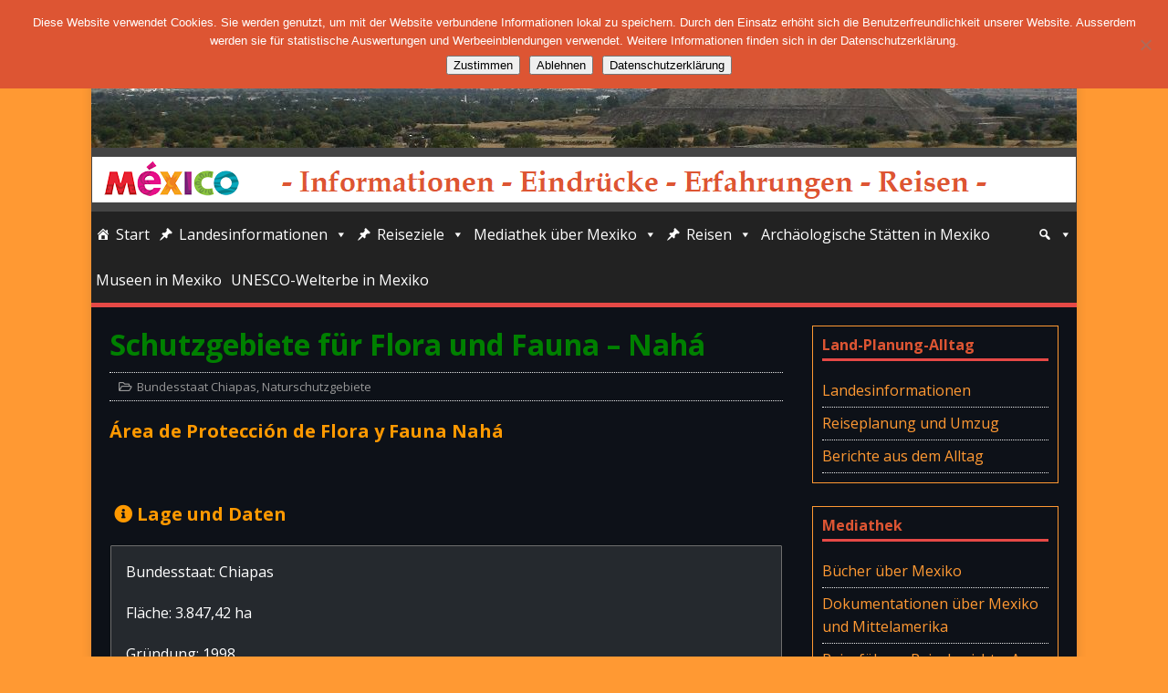

--- FILE ---
content_type: text/html; charset=UTF-8
request_url: http://mexico-info.netmare.de/schutzgebiete-fuer-flora-und-fauna-naha/
body_size: 20784
content:


<!DOCTYPE html>
<html class="no-js" lang="de">
<head>
<meta charset="UTF-8">
<meta name="viewport" content="width=device-width, initial-scale=1.0">
<link rel="profile" href="http://gmpg.org/xfn/11" />
<title>Schutzgebiete für Flora und Fauna &#8211; Nahá &#8211; Mexico-Info</title>
<meta name='robots' content='max-image-preview:large' />
<link rel='dns-prefetch' href='//stats.wp.com' />
<link rel='dns-prefetch' href='//fonts.googleapis.com' />
<link rel='dns-prefetch' href='//use.fontawesome.com' />
<link rel='dns-prefetch' href='//v0.wordpress.com' />
<link rel='preconnect' href='//i0.wp.com' />
<link rel="alternate" type="application/rss+xml" title="Mexico-Info &raquo; Feed" href="http://mexico-info.netmare.de/feed/" />
<link rel="alternate" type="application/rss+xml" title="Mexico-Info &raquo; Kommentar-Feed" href="http://mexico-info.netmare.de/comments/feed/" />
<link rel="alternate" title="oEmbed (JSON)" type="application/json+oembed" href="http://mexico-info.netmare.de/wp-json/oembed/1.0/embed?url=http%3A%2F%2Fmexico-info.netmare.de%2Fschutzgebiete-fuer-flora-und-fauna-naha%2F" />
<link rel="alternate" title="oEmbed (XML)" type="text/xml+oembed" href="http://mexico-info.netmare.de/wp-json/oembed/1.0/embed?url=http%3A%2F%2Fmexico-info.netmare.de%2Fschutzgebiete-fuer-flora-und-fauna-naha%2F&#038;format=xml" />
<!-- mexico-info.netmare.de is managing ads with Advanced Ads 2.0.17 – https://wpadvancedads.com/ --><script id="mexic-ready">
			window.advanced_ads_ready=function(e,a){a=a||"complete";var d=function(e){return"interactive"===a?"loading"!==e:"complete"===e};d(document.readyState)?e():document.addEventListener("readystatechange",(function(a){d(a.target.readyState)&&e()}),{once:"interactive"===a})},window.advanced_ads_ready_queue=window.advanced_ads_ready_queue||[];		</script>
		<style id='wp-img-auto-sizes-contain-inline-css' type='text/css'>
img:is([sizes=auto i],[sizes^="auto," i]){contain-intrinsic-size:3000px 1500px}
/*# sourceURL=wp-img-auto-sizes-contain-inline-css */
</style>
<link rel='stylesheet' id='jetpack_related-posts-css' href='http://mexico-info.netmare.de/wp-content/plugins/jetpack/modules/related-posts/related-posts.css?ver=20240116' type='text/css' media='all' />
<link rel='stylesheet' id='pt-cv-public-style-css' href='http://mexico-info.netmare.de/wp-content/plugins/content-views-query-and-display-post-page/public/assets/css/cv.css?ver=4.3' type='text/css' media='all' />
<style id='wp-emoji-styles-inline-css' type='text/css'>

	img.wp-smiley, img.emoji {
		display: inline !important;
		border: none !important;
		box-shadow: none !important;
		height: 1em !important;
		width: 1em !important;
		margin: 0 0.07em !important;
		vertical-align: -0.1em !important;
		background: none !important;
		padding: 0 !important;
	}
/*# sourceURL=wp-emoji-styles-inline-css */
</style>
<style id='wp-block-library-inline-css' type='text/css'>
:root{--wp-block-synced-color:#7a00df;--wp-block-synced-color--rgb:122,0,223;--wp-bound-block-color:var(--wp-block-synced-color);--wp-editor-canvas-background:#ddd;--wp-admin-theme-color:#007cba;--wp-admin-theme-color--rgb:0,124,186;--wp-admin-theme-color-darker-10:#006ba1;--wp-admin-theme-color-darker-10--rgb:0,107,160.5;--wp-admin-theme-color-darker-20:#005a87;--wp-admin-theme-color-darker-20--rgb:0,90,135;--wp-admin-border-width-focus:2px}@media (min-resolution:192dpi){:root{--wp-admin-border-width-focus:1.5px}}.wp-element-button{cursor:pointer}:root .has-very-light-gray-background-color{background-color:#eee}:root .has-very-dark-gray-background-color{background-color:#313131}:root .has-very-light-gray-color{color:#eee}:root .has-very-dark-gray-color{color:#313131}:root .has-vivid-green-cyan-to-vivid-cyan-blue-gradient-background{background:linear-gradient(135deg,#00d084,#0693e3)}:root .has-purple-crush-gradient-background{background:linear-gradient(135deg,#34e2e4,#4721fb 50%,#ab1dfe)}:root .has-hazy-dawn-gradient-background{background:linear-gradient(135deg,#faaca8,#dad0ec)}:root .has-subdued-olive-gradient-background{background:linear-gradient(135deg,#fafae1,#67a671)}:root .has-atomic-cream-gradient-background{background:linear-gradient(135deg,#fdd79a,#004a59)}:root .has-nightshade-gradient-background{background:linear-gradient(135deg,#330968,#31cdcf)}:root .has-midnight-gradient-background{background:linear-gradient(135deg,#020381,#2874fc)}:root{--wp--preset--font-size--normal:16px;--wp--preset--font-size--huge:42px}.has-regular-font-size{font-size:1em}.has-larger-font-size{font-size:2.625em}.has-normal-font-size{font-size:var(--wp--preset--font-size--normal)}.has-huge-font-size{font-size:var(--wp--preset--font-size--huge)}.has-text-align-center{text-align:center}.has-text-align-left{text-align:left}.has-text-align-right{text-align:right}.has-fit-text{white-space:nowrap!important}#end-resizable-editor-section{display:none}.aligncenter{clear:both}.items-justified-left{justify-content:flex-start}.items-justified-center{justify-content:center}.items-justified-right{justify-content:flex-end}.items-justified-space-between{justify-content:space-between}.screen-reader-text{border:0;clip-path:inset(50%);height:1px;margin:-1px;overflow:hidden;padding:0;position:absolute;width:1px;word-wrap:normal!important}.screen-reader-text:focus{background-color:#ddd;clip-path:none;color:#444;display:block;font-size:1em;height:auto;left:5px;line-height:normal;padding:15px 23px 14px;text-decoration:none;top:5px;width:auto;z-index:100000}html :where(.has-border-color){border-style:solid}html :where([style*=border-top-color]){border-top-style:solid}html :where([style*=border-right-color]){border-right-style:solid}html :where([style*=border-bottom-color]){border-bottom-style:solid}html :where([style*=border-left-color]){border-left-style:solid}html :where([style*=border-width]){border-style:solid}html :where([style*=border-top-width]){border-top-style:solid}html :where([style*=border-right-width]){border-right-style:solid}html :where([style*=border-bottom-width]){border-bottom-style:solid}html :where([style*=border-left-width]){border-left-style:solid}html :where(img[class*=wp-image-]){height:auto;max-width:100%}:where(figure){margin:0 0 1em}html :where(.is-position-sticky){--wp-admin--admin-bar--position-offset:var(--wp-admin--admin-bar--height,0px)}@media screen and (max-width:600px){html :where(.is-position-sticky){--wp-admin--admin-bar--position-offset:0px}}

/*# sourceURL=wp-block-library-inline-css */
</style>
<style id='classic-theme-styles-inline-css' type='text/css'>
/*! This file is auto-generated */
.wp-block-button__link{color:#fff;background-color:#32373c;border-radius:9999px;box-shadow:none;text-decoration:none;padding:calc(.667em + 2px) calc(1.333em + 2px);font-size:1.125em}.wp-block-file__button{background:#32373c;color:#fff;text-decoration:none}
/*# sourceURL=/wp-includes/css/classic-themes.min.css */
</style>
<style id='global-styles-inline-css' type='text/css'>
:root{--wp--preset--aspect-ratio--square: 1;--wp--preset--aspect-ratio--4-3: 4/3;--wp--preset--aspect-ratio--3-4: 3/4;--wp--preset--aspect-ratio--3-2: 3/2;--wp--preset--aspect-ratio--2-3: 2/3;--wp--preset--aspect-ratio--16-9: 16/9;--wp--preset--aspect-ratio--9-16: 9/16;--wp--preset--color--black: #000000;--wp--preset--color--cyan-bluish-gray: #abb8c3;--wp--preset--color--white: #ffffff;--wp--preset--color--pale-pink: #f78da7;--wp--preset--color--vivid-red: #cf2e2e;--wp--preset--color--luminous-vivid-orange: #ff6900;--wp--preset--color--luminous-vivid-amber: #fcb900;--wp--preset--color--light-green-cyan: #7bdcb5;--wp--preset--color--vivid-green-cyan: #00d084;--wp--preset--color--pale-cyan-blue: #8ed1fc;--wp--preset--color--vivid-cyan-blue: #0693e3;--wp--preset--color--vivid-purple: #9b51e0;--wp--preset--gradient--vivid-cyan-blue-to-vivid-purple: linear-gradient(135deg,rgb(6,147,227) 0%,rgb(155,81,224) 100%);--wp--preset--gradient--light-green-cyan-to-vivid-green-cyan: linear-gradient(135deg,rgb(122,220,180) 0%,rgb(0,208,130) 100%);--wp--preset--gradient--luminous-vivid-amber-to-luminous-vivid-orange: linear-gradient(135deg,rgb(252,185,0) 0%,rgb(255,105,0) 100%);--wp--preset--gradient--luminous-vivid-orange-to-vivid-red: linear-gradient(135deg,rgb(255,105,0) 0%,rgb(207,46,46) 100%);--wp--preset--gradient--very-light-gray-to-cyan-bluish-gray: linear-gradient(135deg,rgb(238,238,238) 0%,rgb(169,184,195) 100%);--wp--preset--gradient--cool-to-warm-spectrum: linear-gradient(135deg,rgb(74,234,220) 0%,rgb(151,120,209) 20%,rgb(207,42,186) 40%,rgb(238,44,130) 60%,rgb(251,105,98) 80%,rgb(254,248,76) 100%);--wp--preset--gradient--blush-light-purple: linear-gradient(135deg,rgb(255,206,236) 0%,rgb(152,150,240) 100%);--wp--preset--gradient--blush-bordeaux: linear-gradient(135deg,rgb(254,205,165) 0%,rgb(254,45,45) 50%,rgb(107,0,62) 100%);--wp--preset--gradient--luminous-dusk: linear-gradient(135deg,rgb(255,203,112) 0%,rgb(199,81,192) 50%,rgb(65,88,208) 100%);--wp--preset--gradient--pale-ocean: linear-gradient(135deg,rgb(255,245,203) 0%,rgb(182,227,212) 50%,rgb(51,167,181) 100%);--wp--preset--gradient--electric-grass: linear-gradient(135deg,rgb(202,248,128) 0%,rgb(113,206,126) 100%);--wp--preset--gradient--midnight: linear-gradient(135deg,rgb(2,3,129) 0%,rgb(40,116,252) 100%);--wp--preset--font-size--small: 13px;--wp--preset--font-size--medium: 20px;--wp--preset--font-size--large: 36px;--wp--preset--font-size--x-large: 42px;--wp--preset--spacing--20: 0.44rem;--wp--preset--spacing--30: 0.67rem;--wp--preset--spacing--40: 1rem;--wp--preset--spacing--50: 1.5rem;--wp--preset--spacing--60: 2.25rem;--wp--preset--spacing--70: 3.38rem;--wp--preset--spacing--80: 5.06rem;--wp--preset--shadow--natural: 6px 6px 9px rgba(0, 0, 0, 0.2);--wp--preset--shadow--deep: 12px 12px 50px rgba(0, 0, 0, 0.4);--wp--preset--shadow--sharp: 6px 6px 0px rgba(0, 0, 0, 0.2);--wp--preset--shadow--outlined: 6px 6px 0px -3px rgb(255, 255, 255), 6px 6px rgb(0, 0, 0);--wp--preset--shadow--crisp: 6px 6px 0px rgb(0, 0, 0);}:where(.is-layout-flex){gap: 0.5em;}:where(.is-layout-grid){gap: 0.5em;}body .is-layout-flex{display: flex;}.is-layout-flex{flex-wrap: wrap;align-items: center;}.is-layout-flex > :is(*, div){margin: 0;}body .is-layout-grid{display: grid;}.is-layout-grid > :is(*, div){margin: 0;}:where(.wp-block-columns.is-layout-flex){gap: 2em;}:where(.wp-block-columns.is-layout-grid){gap: 2em;}:where(.wp-block-post-template.is-layout-flex){gap: 1.25em;}:where(.wp-block-post-template.is-layout-grid){gap: 1.25em;}.has-black-color{color: var(--wp--preset--color--black) !important;}.has-cyan-bluish-gray-color{color: var(--wp--preset--color--cyan-bluish-gray) !important;}.has-white-color{color: var(--wp--preset--color--white) !important;}.has-pale-pink-color{color: var(--wp--preset--color--pale-pink) !important;}.has-vivid-red-color{color: var(--wp--preset--color--vivid-red) !important;}.has-luminous-vivid-orange-color{color: var(--wp--preset--color--luminous-vivid-orange) !important;}.has-luminous-vivid-amber-color{color: var(--wp--preset--color--luminous-vivid-amber) !important;}.has-light-green-cyan-color{color: var(--wp--preset--color--light-green-cyan) !important;}.has-vivid-green-cyan-color{color: var(--wp--preset--color--vivid-green-cyan) !important;}.has-pale-cyan-blue-color{color: var(--wp--preset--color--pale-cyan-blue) !important;}.has-vivid-cyan-blue-color{color: var(--wp--preset--color--vivid-cyan-blue) !important;}.has-vivid-purple-color{color: var(--wp--preset--color--vivid-purple) !important;}.has-black-background-color{background-color: var(--wp--preset--color--black) !important;}.has-cyan-bluish-gray-background-color{background-color: var(--wp--preset--color--cyan-bluish-gray) !important;}.has-white-background-color{background-color: var(--wp--preset--color--white) !important;}.has-pale-pink-background-color{background-color: var(--wp--preset--color--pale-pink) !important;}.has-vivid-red-background-color{background-color: var(--wp--preset--color--vivid-red) !important;}.has-luminous-vivid-orange-background-color{background-color: var(--wp--preset--color--luminous-vivid-orange) !important;}.has-luminous-vivid-amber-background-color{background-color: var(--wp--preset--color--luminous-vivid-amber) !important;}.has-light-green-cyan-background-color{background-color: var(--wp--preset--color--light-green-cyan) !important;}.has-vivid-green-cyan-background-color{background-color: var(--wp--preset--color--vivid-green-cyan) !important;}.has-pale-cyan-blue-background-color{background-color: var(--wp--preset--color--pale-cyan-blue) !important;}.has-vivid-cyan-blue-background-color{background-color: var(--wp--preset--color--vivid-cyan-blue) !important;}.has-vivid-purple-background-color{background-color: var(--wp--preset--color--vivid-purple) !important;}.has-black-border-color{border-color: var(--wp--preset--color--black) !important;}.has-cyan-bluish-gray-border-color{border-color: var(--wp--preset--color--cyan-bluish-gray) !important;}.has-white-border-color{border-color: var(--wp--preset--color--white) !important;}.has-pale-pink-border-color{border-color: var(--wp--preset--color--pale-pink) !important;}.has-vivid-red-border-color{border-color: var(--wp--preset--color--vivid-red) !important;}.has-luminous-vivid-orange-border-color{border-color: var(--wp--preset--color--luminous-vivid-orange) !important;}.has-luminous-vivid-amber-border-color{border-color: var(--wp--preset--color--luminous-vivid-amber) !important;}.has-light-green-cyan-border-color{border-color: var(--wp--preset--color--light-green-cyan) !important;}.has-vivid-green-cyan-border-color{border-color: var(--wp--preset--color--vivid-green-cyan) !important;}.has-pale-cyan-blue-border-color{border-color: var(--wp--preset--color--pale-cyan-blue) !important;}.has-vivid-cyan-blue-border-color{border-color: var(--wp--preset--color--vivid-cyan-blue) !important;}.has-vivid-purple-border-color{border-color: var(--wp--preset--color--vivid-purple) !important;}.has-vivid-cyan-blue-to-vivid-purple-gradient-background{background: var(--wp--preset--gradient--vivid-cyan-blue-to-vivid-purple) !important;}.has-light-green-cyan-to-vivid-green-cyan-gradient-background{background: var(--wp--preset--gradient--light-green-cyan-to-vivid-green-cyan) !important;}.has-luminous-vivid-amber-to-luminous-vivid-orange-gradient-background{background: var(--wp--preset--gradient--luminous-vivid-amber-to-luminous-vivid-orange) !important;}.has-luminous-vivid-orange-to-vivid-red-gradient-background{background: var(--wp--preset--gradient--luminous-vivid-orange-to-vivid-red) !important;}.has-very-light-gray-to-cyan-bluish-gray-gradient-background{background: var(--wp--preset--gradient--very-light-gray-to-cyan-bluish-gray) !important;}.has-cool-to-warm-spectrum-gradient-background{background: var(--wp--preset--gradient--cool-to-warm-spectrum) !important;}.has-blush-light-purple-gradient-background{background: var(--wp--preset--gradient--blush-light-purple) !important;}.has-blush-bordeaux-gradient-background{background: var(--wp--preset--gradient--blush-bordeaux) !important;}.has-luminous-dusk-gradient-background{background: var(--wp--preset--gradient--luminous-dusk) !important;}.has-pale-ocean-gradient-background{background: var(--wp--preset--gradient--pale-ocean) !important;}.has-electric-grass-gradient-background{background: var(--wp--preset--gradient--electric-grass) !important;}.has-midnight-gradient-background{background: var(--wp--preset--gradient--midnight) !important;}.has-small-font-size{font-size: var(--wp--preset--font-size--small) !important;}.has-medium-font-size{font-size: var(--wp--preset--font-size--medium) !important;}.has-large-font-size{font-size: var(--wp--preset--font-size--large) !important;}.has-x-large-font-size{font-size: var(--wp--preset--font-size--x-large) !important;}
/*# sourceURL=global-styles-inline-css */
</style>

<link rel='stylesheet' id='cpsh-shortcodes-css' href='http://mexico-info.netmare.de/wp-content/plugins/column-shortcodes//assets/css/shortcodes.css?ver=1.0.1' type='text/css' media='all' />
<link rel='stylesheet' id='cookie-notice-front-css' href='http://mexico-info.netmare.de/wp-content/plugins/cookie-notice/css/front.min.css?ver=2.5.13' type='text/css' media='all' />
<link rel='stylesheet' id='foobox-free-min-css' href='http://mexico-info.netmare.de/wp-content/plugins/foobox-image-lightbox/free/css/foobox.free.min.css?ver=2.7.41' type='text/css' media='all' />
<link rel='stylesheet' id='scrollup-css-css' href='http://mexico-info.netmare.de/wp-content/plugins/smooth-scroll-up/css/scrollup.css?ver=6.9.1' type='text/css' media='all' />
<style id='scrollup-css-inline-css' type='text/css'>
a.scrollup-image {background-image: url("http://mexico-info.netmare.de/wp-content/plugins/smooth-scroll-up/img/scrollup.png") !important; }
/*# sourceURL=scrollup-css-inline-css */
</style>
<link rel='stylesheet' id='megamenu-css' href='http://mexico-info.netmare.de/wp-content/uploads/maxmegamenu/style.css?ver=93c26c' type='text/css' media='all' />
<link rel='stylesheet' id='dashicons-css' href='http://mexico-info.netmare.de/wp-includes/css/dashicons.min.css?ver=6.9.1' type='text/css' media='all' />
<link rel='stylesheet' id='mh-google-fonts-css' href='https://fonts.googleapis.com/css?family=Open+Sans:400,400italic,700,600' type='text/css' media='all' />
<link rel='stylesheet' id='mh-magazine-lite-css' href='http://mexico-info.netmare.de/wp-content/themes/mh-magazine-lite/style.css?ver=2.10.0' type='text/css' media='all' />
<link rel='stylesheet' id='mh-font-awesome-css' href='http://mexico-info.netmare.de/wp-content/themes/mh-magazine-lite/includes/font-awesome.min.css' type='text/css' media='all' />
<link rel='stylesheet' id='dflip-style-css' href='http://mexico-info.netmare.de/wp-content/plugins/3d-flipbook-dflip-lite/assets/css/dflip.min.css?ver=2.4.20' type='text/css' media='all' />
<link rel='stylesheet' id='tablepress-default-css' href='http://mexico-info.netmare.de/wp-content/tablepress-combined.min.css?ver=172' type='text/css' media='all' />
<link rel='stylesheet' id='bfa-font-awesome-css' href='https://use.fontawesome.com/releases/v5.15.4/css/all.css?ver=2.0.3' type='text/css' media='all' />
<link rel='stylesheet' id='bfa-font-awesome-v4-shim-css' href='https://use.fontawesome.com/releases/v5.15.4/css/v4-shims.css?ver=2.0.3' type='text/css' media='all' />
<style id='bfa-font-awesome-v4-shim-inline-css' type='text/css'>

			@font-face {
				font-family: 'FontAwesome';
				src: url('https://use.fontawesome.com/releases/v5.15.4/webfonts/fa-brands-400.eot'),
				url('https://use.fontawesome.com/releases/v5.15.4/webfonts/fa-brands-400.eot?#iefix') format('embedded-opentype'),
				url('https://use.fontawesome.com/releases/v5.15.4/webfonts/fa-brands-400.woff2') format('woff2'),
				url('https://use.fontawesome.com/releases/v5.15.4/webfonts/fa-brands-400.woff') format('woff'),
				url('https://use.fontawesome.com/releases/v5.15.4/webfonts/fa-brands-400.ttf') format('truetype'),
				url('https://use.fontawesome.com/releases/v5.15.4/webfonts/fa-brands-400.svg#fontawesome') format('svg');
			}

			@font-face {
				font-family: 'FontAwesome';
				src: url('https://use.fontawesome.com/releases/v5.15.4/webfonts/fa-solid-900.eot'),
				url('https://use.fontawesome.com/releases/v5.15.4/webfonts/fa-solid-900.eot?#iefix') format('embedded-opentype'),
				url('https://use.fontawesome.com/releases/v5.15.4/webfonts/fa-solid-900.woff2') format('woff2'),
				url('https://use.fontawesome.com/releases/v5.15.4/webfonts/fa-solid-900.woff') format('woff'),
				url('https://use.fontawesome.com/releases/v5.15.4/webfonts/fa-solid-900.ttf') format('truetype'),
				url('https://use.fontawesome.com/releases/v5.15.4/webfonts/fa-solid-900.svg#fontawesome') format('svg');
			}

			@font-face {
				font-family: 'FontAwesome';
				src: url('https://use.fontawesome.com/releases/v5.15.4/webfonts/fa-regular-400.eot'),
				url('https://use.fontawesome.com/releases/v5.15.4/webfonts/fa-regular-400.eot?#iefix') format('embedded-opentype'),
				url('https://use.fontawesome.com/releases/v5.15.4/webfonts/fa-regular-400.woff2') format('woff2'),
				url('https://use.fontawesome.com/releases/v5.15.4/webfonts/fa-regular-400.woff') format('woff'),
				url('https://use.fontawesome.com/releases/v5.15.4/webfonts/fa-regular-400.ttf') format('truetype'),
				url('https://use.fontawesome.com/releases/v5.15.4/webfonts/fa-regular-400.svg#fontawesome') format('svg');
				unicode-range: U+F004-F005,U+F007,U+F017,U+F022,U+F024,U+F02E,U+F03E,U+F044,U+F057-F059,U+F06E,U+F070,U+F075,U+F07B-F07C,U+F080,U+F086,U+F089,U+F094,U+F09D,U+F0A0,U+F0A4-F0A7,U+F0C5,U+F0C7-F0C8,U+F0E0,U+F0EB,U+F0F3,U+F0F8,U+F0FE,U+F111,U+F118-F11A,U+F11C,U+F133,U+F144,U+F146,U+F14A,U+F14D-F14E,U+F150-F152,U+F15B-F15C,U+F164-F165,U+F185-F186,U+F191-F192,U+F1AD,U+F1C1-F1C9,U+F1CD,U+F1D8,U+F1E3,U+F1EA,U+F1F6,U+F1F9,U+F20A,U+F247-F249,U+F24D,U+F254-F25B,U+F25D,U+F267,U+F271-F274,U+F279,U+F28B,U+F28D,U+F2B5-F2B6,U+F2B9,U+F2BB,U+F2BD,U+F2C1-F2C2,U+F2D0,U+F2D2,U+F2DC,U+F2ED,U+F328,U+F358-F35B,U+F3A5,U+F3D1,U+F410,U+F4AD;
			}
		
/*# sourceURL=bfa-font-awesome-v4-shim-inline-css */
</style>
<script type="text/javascript" id="jetpack_related-posts-js-extra">
/* <![CDATA[ */
var related_posts_js_options = {"post_heading":"h4"};
//# sourceURL=jetpack_related-posts-js-extra
/* ]]> */
</script>
<script type="text/javascript" src="http://mexico-info.netmare.de/wp-content/plugins/jetpack/_inc/build/related-posts/related-posts.min.js?ver=20240116" id="jetpack_related-posts-js"></script>
<script type="text/javascript" src="http://mexico-info.netmare.de/wp-includes/js/jquery/jquery.min.js?ver=3.7.1" id="jquery-core-js"></script>
<script type="text/javascript" src="http://mexico-info.netmare.de/wp-includes/js/jquery/jquery-migrate.min.js?ver=3.4.1" id="jquery-migrate-js"></script>
<script type="text/javascript" id="cookie-notice-front-js-before">
/* <![CDATA[ */
var cnArgs = {"ajaxUrl":"http:\/\/mexico-info.netmare.de\/wp-admin\/admin-ajax.php","nonce":"44af3c63e8","hideEffect":"fade","position":"top","onScroll":false,"onScrollOffset":100,"onClick":false,"cookieName":"cookie_notice_accepted","cookieTime":2592000,"cookieTimeRejected":2592000,"globalCookie":false,"redirection":true,"cache":false,"revokeCookies":false,"revokeCookiesOpt":"automatic"};

//# sourceURL=cookie-notice-front-js-before
/* ]]> */
</script>
<script type="text/javascript" src="http://mexico-info.netmare.de/wp-content/plugins/cookie-notice/js/front.min.js?ver=2.5.13" id="cookie-notice-front-js"></script>
<script type="text/javascript" id="mh-scripts-js-extra">
/* <![CDATA[ */
var mh_magazine = {"text":{"toggle_menu":"Men\u00fc umschalten"}};
//# sourceURL=mh-scripts-js-extra
/* ]]> */
</script>
<script type="text/javascript" src="http://mexico-info.netmare.de/wp-content/themes/mh-magazine-lite/js/scripts.js?ver=2.10.0" id="mh-scripts-js"></script>
<script type="text/javascript" id="foobox-free-min-js-before">
/* <![CDATA[ */
/* Run FooBox FREE (v2.7.41) */
var FOOBOX = window.FOOBOX = {
	ready: true,
	disableOthers: false,
	o: {wordpress: { enabled: true }, captions: { dataTitle: ["captionTitle","title"], dataDesc: ["captionDesc","description"] }, rel: '', excludes:'.fbx-link,.nofoobox,.nolightbox,a[href*="pinterest.com/pin/create/button/"]', affiliate : { enabled: false }, error: "Inhalt konnte nicht geladen werden"},
	selectors: [
		".foogallery-container.foogallery-lightbox-foobox", ".foogallery-container.foogallery-lightbox-foobox-free", ".gallery", ".wp-block-gallery", ".wp-block-image", "a:has(img[class*=wp-image-])", ".foobox"
	],
	pre: function( $ ){
		// Custom JavaScript (Pre)
		
	},
	post: function( $ ){
		// Custom JavaScript (Post)
		
		// Custom Captions Code
		
	},
	custom: function( $ ){
		// Custom Extra JS
		
	}
};
//# sourceURL=foobox-free-min-js-before
/* ]]> */
</script>
<script type="text/javascript" src="http://mexico-info.netmare.de/wp-content/plugins/foobox-image-lightbox/free/js/foobox.free.min.js?ver=2.7.41" id="foobox-free-min-js"></script>
<link rel="https://api.w.org/" href="http://mexico-info.netmare.de/wp-json/" /><link rel="alternate" title="JSON" type="application/json" href="http://mexico-info.netmare.de/wp-json/wp/v2/posts/42754" /><link rel="EditURI" type="application/rsd+xml" title="RSD" href="http://mexico-info.netmare.de/xmlrpc.php?rsd" />
<meta name="generator" content="WordPress 6.9.1" />
<link rel="canonical" href="http://mexico-info.netmare.de/schutzgebiete-fuer-flora-und-fauna-naha/" />
<link rel='shortlink' href='https://wp.me/p8MUR8-b7A' />
	<style>img#wpstats{display:none}</style>
		<style type="text/css" media="screen">input#akismet_privacy_check { float: left; margin: 7px 7px 7px 0; width: 13px; }</style><!--[if lt IE 9]>
<script src="http://mexico-info.netmare.de/wp-content/themes/mh-magazine-lite/js/css3-mediaqueries.js"></script>
<![endif]-->
<style type="text/css" id="custom-background-css">
body.custom-background { background-color: #ff9933; }
</style>
	<link rel="icon" href="https://i0.wp.com/mexico-info.netmare.de/wp-content/uploads/2017/05/cropped-Mexico-Icon2.png?fit=32%2C32" sizes="32x32" />
<link rel="icon" href="https://i0.wp.com/mexico-info.netmare.de/wp-content/uploads/2017/05/cropped-Mexico-Icon2.png?fit=192%2C192" sizes="192x192" />
<link rel="apple-touch-icon" href="https://i0.wp.com/mexico-info.netmare.de/wp-content/uploads/2017/05/cropped-Mexico-Icon2.png?fit=180%2C180" />
<meta name="msapplication-TileImage" content="https://i0.wp.com/mexico-info.netmare.de/wp-content/uploads/2017/05/cropped-Mexico-Icon2.png?fit=270%2C270" />
		<style type="text/css" id="wp-custom-css">
			/*Änderungen im Header*/
.mh-header {
    background: #444444;
}
.mh-header-title {
    text-transform: none;
		color: #FF9933;
}
.mh-header-tagline {
    text-transform: none;
		font-size: 1.5rem;
		color: #dd5533;
}
/*Änderung in Widgets*/
.mh-widget-title {
    text-transform: none;
		color: #dd5533;
}
.mh-widget {
	padding: 10px;
	border: 1px solid;
  border-color: #FF9933;
}
.mh-sidebar {
    width: 26%;
    float: right;
}

/*Änderung Layout generell*/
.mh-content {
    width: 71%;
}
.mh-wrapper {
padding: 20px;
	background: #0d1118;
}
h1 {
	color: #008000;
}
h2 {
	color: #dd5533;
}
h3 {
	color: #ff9900;
}
h4 {
	color: #e85f33;
}
h5 {
	color: #ff9900;
	font-size: 15pt;
}
h6 {
	color: #008000;
}
/*Änderung Schrift*/
body {
color: #FFF;
	font-size: 12pt;
}
/*Änderung Bildtitel-Farbe*/
.wp-caption-text {
color: #FFF;
}
/*Änderung Linkfarbe*/
a {
	color: #ff9933;
}
.entry-content a {
	color: #ff9933;
}
/*Änderung Linienfarbe*/
hr{ 
border: 0; 
width: 100%; 
height: 1px; 
background-color: #b29d85; 
} 
/*Größe des Beitragbild im tag*/
.mh-loop-thumb img {
    width: 200px;
    height: 140px;
}
/*Änderung meta-Daten*/
.entry-meta-date, .entry-meta-author, .entry-meta-comments {
	display:none;
}
.mh-meta-date, .mh-meta-author, .mh-meta-comments {
	display:none;
}
.su-post-meta {
	display:none;
}
/*Änderung im Tag*/
.entry-tags li {
background:#ffe4b5;
	margin: 0 5px 5px 0;
}
.entry-tags a, .entry-tags a:hover {
  text-transform: none;
	color: #000;
	padding: 5px 5px;
}
.entry-tags li {
    font-weight: 600;
}
.entry-tags .fa {
	padding: 5px;
	}
/*Schrift für weitere Beiträge*/
#jp-relatedposts h3.jp-relatedposts-headline em {
font-size: 14px;
 }
#jp-relatedposts {
  border-bottom: 1px solid #303030;
	  border-top: 1px solid #303030;
}
/*Ausblenden zurück und vor*/
.mh-post-nav {
    display: none;
}
/*Änderung page-Leiste*/
.page-numbers:hover, .mh-loop-pagination .current, .mh-comments-pagination .current, a:hover .pagelink
{
background: #dd5533;
}
/*Position Logo*/
.mh-site-logo {
padding: 10px 0px 10px 1px; 
}
.mh-main-nav ul ul li {
min-width: 1em;
}
/*Größe Suchfeld im Menue*/
.search-form .search-field {
    width: 500px;
}
/*Linienfarben zwischen Posts*/
.mh-loop-item {
    border-bottom: 1px solid #5A881E;
}
/*Linienfarben bei Tag-Anzeige*/
.mh-loop-description {
    padding: 15px 0;
    margin-top: 20px;
    border-top: 1px solid #5A881E;
    border-bottom: 1px solid #5A881E;
}
/*Linienfarbe Vorschau*/
.mh-post-nav {
    padding-top: 10px;
    border-top: 1px solid #5A881E;
	padding-bottom: 10px;
    border-bottom: 1px solid #5A881E;
}
		</style>
		<style type="text/css">/** Mega Menu CSS: fs **/</style>
<link rel='stylesheet' id='su-shortcodes-css' href='http://mexico-info.netmare.de/wp-content/plugins/shortcodes-ultimate/includes/css/shortcodes.css?ver=7.4.9' type='text/css' media='all' />

</head>
<body id="mh-mobile" class="wp-singular post-template-default single single-post postid-42754 single-format-standard custom-background wp-custom-logo wp-theme-mh-magazine-lite cookies-not-set mega-menu-main-nav metaslider-plugin mh-right-sb aa-prefix-mexic-" itemscope="itemscope" itemtype="https://schema.org/WebPage">
<div class="mh-container mh-container-outer">
<div class="mh-header-mobile-nav mh-clearfix"></div>
<header class="mh-header" itemscope="itemscope" itemtype="https://schema.org/WPHeader">
	<div class="mh-container mh-container-inner mh-row mh-clearfix">
		<div class="mh-custom-header mh-clearfix">
<a class="mh-header-image-link" href="http://mexico-info.netmare.de/" title="Mexico-Info" rel="home">
<img class="mh-header-image" src="http://mexico-info.netmare.de/wp-content/uploads/cropped-Banner-Header2-1.jpg" height="137" width="1080" alt="Mexico-Info" />
</a>
<div class="mh-site-identity">
<div class="mh-site-logo" role="banner" itemscope="itemscope" itemtype="https://schema.org/Brand">
<a href="http://mexico-info.netmare.de/" class="custom-logo-link" rel="home"><img width="1078" height="50" src="https://i0.wp.com/mexico-info.netmare.de/wp-content/uploads/cropped-Mexico-Logo-Header1.png?fit=1078%2C50" class="custom-logo" alt="Mexico-Info" decoding="async" fetchpriority="high" srcset="https://i0.wp.com/mexico-info.netmare.de/wp-content/uploads/cropped-Mexico-Logo-Header1.png?w=1078 1078w, https://i0.wp.com/mexico-info.netmare.de/wp-content/uploads/cropped-Mexico-Logo-Header1.png?resize=180%2C8 180w, https://i0.wp.com/mexico-info.netmare.de/wp-content/uploads/cropped-Mexico-Logo-Header1.png?resize=768%2C36 768w" sizes="(max-width: 1078px) 100vw, 1078px" /></a></div>
</div>
</div>
	</div>
	<div class="mh-main-nav-wrap">
		<nav class="mh-navigation mh-main-nav mh-container mh-container-inner mh-clearfix" itemscope="itemscope" itemtype="https://schema.org/SiteNavigationElement">
			<div id="mega-menu-wrap-main_nav" class="mega-menu-wrap"><div class="mega-menu-toggle"><div class="mega-toggle-blocks-left"></div><div class="mega-toggle-blocks-center"></div><div class="mega-toggle-blocks-right"><div class='mega-toggle-block mega-menu-toggle-block mega-toggle-block-1' id='mega-toggle-block-1' tabindex='0'><span class='mega-toggle-label' role='button' aria-expanded='false'><span class='mega-toggle-label-closed'>MENU</span><span class='mega-toggle-label-open'>MENU</span></span></div></div></div><ul id="mega-menu-main_nav" class="mega-menu max-mega-menu mega-menu-horizontal mega-no-js" data-event="hover_intent" data-effect="fade" data-effect-speed="400" data-effect-mobile="disabled" data-effect-speed-mobile="0" data-mobile-force-width="false" data-second-click="go" data-document-click="collapse" data-vertical-behaviour="standard" data-breakpoint="600" data-unbind="true" data-mobile-state="collapse_all" data-mobile-direction="vertical" data-hover-intent-timeout="300" data-hover-intent-interval="100"><li class="mega-menu-item mega-menu-item-type-custom mega-menu-item-object-custom mega-menu-item-home mega-menu-megamenu mega-align-bottom-left mega-menu-megamenu mega-has-icon mega-icon-left mega-menu-item-19" id="mega-menu-item-19"><a class="dashicons-admin-home mega-menu-link" href="http://mexico-info.netmare.de/" tabindex="0">Start</a></li><li class="mega-menu-item mega-menu-item-type-post_type mega-menu-item-object-page mega-menu-item-has-children mega-menu-megamenu mega-align-bottom-left mega-menu-megamenu mega-has-icon mega-icon-left mega-menu-item-5447" id="mega-menu-item-5447"><a class="dashicons-admin-post mega-menu-link" href="http://mexico-info.netmare.de/landesinformationen-aufenthaltsplanung-alltagsleben/" aria-expanded="false" tabindex="0">Landesinformationen<span class="mega-indicator" aria-hidden="true"></span></a>
<ul class="mega-sub-menu">
<li class="mega-menu-item mega-menu-item-type-widget widget_text mega-menu-column-standard mega-menu-columns-3-of-3 mega-menu-item-text-24" style="--columns:3; --span:3" id="mega-menu-item-text-24"><h4 class="mega-block-title">Landesinformationen</h4>			<div class="textwidget"></div>
		</li><li class="mega-menu-item mega-menu-item-type-post_type mega-menu-item-object-post mega-menu-column-standard mega-menu-columns-1-of-3 mega-menu-clear mega-menu-item-43126" style="--columns:3; --span:1" id="mega-menu-item-43126"><a class="mega-menu-link" href="http://mexico-info.netmare.de/landesinformationen/">Landesinformationen</a></li><li class="mega-menu-item mega-menu-item-type-post_type mega-menu-item-object-post mega-menu-column-standard mega-menu-columns-1-of-3 mega-menu-item-72241" style="--columns:3; --span:1" id="mega-menu-item-72241"><a class="mega-menu-link" href="http://mexico-info.netmare.de/informationen-zur-reiseplanung-und-zum-umzug/">Reiseplanung und Umzug</a></li><li class="mega-menu-item mega-menu-item-type-post_type mega-menu-item-object-post mega-menu-column-standard mega-menu-columns-1-of-3 mega-menu-item-72251" style="--columns:3; --span:1" id="mega-menu-item-72251"><a class="mega-menu-link" href="http://mexico-info.netmare.de/berichte-aus-dem-alltag/">Alltagsleben in Mexiko</a></li></ul>
</li><li class="mega-menu-item mega-menu-item-type-post_type mega-menu-item-object-page mega-menu-megamenu mega-menu-item-has-children mega-align-bottom-left mega-menu-megamenu mega-has-icon mega-icon-left mega-menu-item-854" id="mega-menu-item-854"><a class="dashicons-admin-post mega-menu-link" href="http://mexico-info.netmare.de/landesinformationen-und-reiseziele/" aria-expanded="false" tabindex="0">Reiseziele<span class="mega-indicator" aria-hidden="true"></span></a>
<ul class="mega-sub-menu">
<li class="mega-menu-item mega-menu-item-type-widget widget_text mega-menu-column-standard mega-menu-columns-2-of-2 mega-menu-item-text-11" style="--columns:2; --span:2" id="mega-menu-item-text-11"><h4 class="mega-block-title">Reiseziele</h4>			<div class="textwidget"></div>
		</li></ul>
</li><li class="mega-menu-item mega-menu-item-type-post_type mega-menu-item-object-post mega-menu-item-has-children mega-align-bottom-left mega-menu-flyout mega-menu-item-52471" id="mega-menu-item-52471"><a class="mega-menu-link" href="http://mexico-info.netmare.de/mediathek-ueber-mexiko/" aria-expanded="false" tabindex="0">Mediathek über Mexiko<span class="mega-indicator" aria-hidden="true"></span></a>
<ul class="mega-sub-menu">
<li class="mega-menu-item mega-menu-item-type-post_type mega-menu-item-object-post mega-menu-item-13667" id="mega-menu-item-13667"><a class="mega-menu-link" href="http://mexico-info.netmare.de/reisefuehrer-reisemagazine-reisebuecher/">Reiseführer/Magazine</a></li><li class="mega-menu-item mega-menu-item-type-post_type mega-menu-item-object-post mega-menu-item-13902" id="mega-menu-item-13902"><a class="mega-menu-link" href="http://mexico-info.netmare.de/buecher-ueber-mexiko/">Bücher/eBooks</a></li><li class="mega-menu-item mega-menu-item-type-post_type mega-menu-item-object-post mega-menu-item-16796" id="mega-menu-item-16796"><a class="mega-menu-link" href="http://mexico-info.netmare.de/dokumentationen-ueber-mexiko/">Dokumentationen</a></li></ul>
</li><li class="mega-menu-item mega-menu-item-type-post_type mega-menu-item-object-post mega-menu-item-has-children mega-menu-megamenu mega-align-bottom-left mega-menu-megamenu mega-has-icon mega-icon-left mega-menu-item-21974" id="mega-menu-item-21974"><a class="dashicons-admin-post mega-menu-link" href="http://mexico-info.netmare.de/reiseangebote-fuer-mexiko/" aria-expanded="false" tabindex="0">Reisen<span class="mega-indicator" aria-hidden="true"></span></a>
<ul class="mega-sub-menu">
<li class="mega-menu-item mega-menu-item-type-widget widget_text mega-menu-column-standard mega-menu-columns-3-of-3 mega-menu-item-text-27" style="--columns:3; --span:3" id="mega-menu-item-text-27"><h4 class="mega-block-title">Reiseinformationen und Reiseangebote</h4>			<div class="textwidget"></div>
		</li><li class="mega-menu-item mega-menu-item-type-post_type mega-menu-item-object-post mega-menu-column-standard mega-menu-columns-1-of-3 mega-menu-clear mega-menu-item-13468" style="--columns:3; --span:1" id="mega-menu-item-13468"><a class="mega-menu-link" href="http://mexico-info.netmare.de/unterkuenfte-in-mexiko/">Unterkünfte</a></li><li class="mega-menu-item mega-menu-item-type-post_type mega-menu-item-object-post mega-menu-column-standard mega-menu-columns-1-of-3 mega-menu-item-13429" style="--columns:3; --span:1" id="mega-menu-item-13429"><a class="mega-menu-link" href="http://mexico-info.netmare.de/rundreisen-kulturreisen-erlebnisreisen/">Rundreisen</a></li><li class="mega-menu-item mega-menu-item-type-post_type mega-menu-item-object-post mega-menu-column-standard mega-menu-columns-1-of-3 mega-menu-item-13431" style="--columns:3; --span:1" id="mega-menu-item-13431"><a class="mega-menu-link" href="http://mexico-info.netmare.de/pauschalreisen/">Pauschalreisen</a></li><li class="mega-menu-item mega-menu-item-type-post_type mega-menu-item-object-post mega-menu-column-standard mega-menu-columns-1-of-3 mega-menu-clear mega-menu-item-13432" style="--columns:3; --span:1" id="mega-menu-item-13432"><a class="mega-menu-link" href="http://mexico-info.netmare.de/tickets-und-touren/">Ausflüge, Touren und Aktivitäten</a></li></ul>
</li><li class="mega-menu-item mega-menu-item-type-custom mega-menu-item-object-custom mega-menu-item-home mega-menu-megamenu mega-menu-item-has-children mega-align-bottom-right mega-menu-megamenu mega-has-icon mega-icon-left mega-hide-text mega-item-align-right mega-menu-item-13896" id="mega-menu-item-13896"><a class="dashicons-search mega-menu-link" href="http://mexico-info.netmare.de" aria-expanded="false" tabindex="0" aria-label="Suche"><span class="mega-indicator" aria-hidden="true"></span></a>
<ul class="mega-sub-menu">
<li class="mega-menu-item mega-menu-item-type-widget widget_search mega-menu-column-standard mega-menu-columns-2-of-2 mega-menu-item-search-17" style="--columns:2; --span:2" id="mega-menu-item-search-17"><form role="search" method="get" class="search-form" action="http://mexico-info.netmare.de/">
				<label>
					<span class="screen-reader-text">Suche nach:</span>
					<input type="search" class="search-field" placeholder="Suchen …" value="" name="s" />
				</label>
				<input type="submit" class="search-submit" value="Suchen" />
			</form></li></ul>
</li><li class="mega-menu-item mega-menu-item-type-post_type mega-menu-item-object-post mega-menu-item-32261" id="mega-menu-item-32261"><a class="mega-menu-link" href="http://mexico-info.netmare.de/archaeologische-zonen-in-mexiko/" tabindex="0">Archäologische Stätten in Mexiko</a></li><li class="mega-menu-item mega-menu-item-type-post_type mega-menu-item-object-post mega-menu-item-32262" id="mega-menu-item-32262"><a class="mega-menu-link" href="http://mexico-info.netmare.de/museen-in-mexiko/" tabindex="0">Museen in Mexiko</a></li><li class="mega-menu-item mega-menu-item-type-post_type mega-menu-item-object-post mega-menu-item-32263" id="mega-menu-item-32263"><a class="mega-menu-link" href="http://mexico-info.netmare.de/unesco-welterbe-in-mexiko/" tabindex="0">UNESCO-Welterbe in Mexiko</a></li></ul></div>		</nav>
	</div>
</header><div class="mh-wrapper mh-clearfix">
	<div id="main-content" class="mh-content" role="main" itemprop="mainContentOfPage"><article id="post-42754" class="post-42754 post type-post status-publish format-standard hentry category-bundesstaat-chiapas category-naturschutzgebiete tag-bundesstaat-chiapas tag-naturschutzgebiete tag-schutzgebiete-fuer-flora-und-fauna">
	<header class="entry-header mh-clearfix"><h1 class="entry-title">Schutzgebiete für Flora und Fauna &#8211; Nahá</h1><p class="mh-meta entry-meta">
<span class="entry-meta-date updated"><i class="far fa-clock"></i><a href="http://mexico-info.netmare.de/2022/05/">9. Mai 2022</a></span>
<span class="entry-meta-author author vcard"><i class="fa fa-user"></i><a class="fn" href="http://mexico-info.netmare.de/author/mexadmin/">MexAdmin</a></span>
<span class="entry-meta-categories"><i class="far fa-folder-open"></i><a href="http://mexico-info.netmare.de/category/bundesstaat-chiapas/" rel="category tag">Bundesstaat Chiapas</a>, <a href="http://mexico-info.netmare.de/category/naturschutzgebiete/" rel="category tag">Naturschutzgebiete</a></span>
<span class="entry-meta-comments"><i class="far fa-comment"></i><a class="mh-comment-scroll" href="http://mexico-info.netmare.de/schutzgebiete-fuer-flora-und-fauna-naha/#mh-comments">0</a></span>
</p>
	</header>
		<div class="entry-content mh-clearfix"><h5>Área de Protección de Flora y Fauna Nahá</h5>
<p>&nbsp;</p>
<h3> <i class="fa fa-info-circle " ></i> Lage und Daten</h3>
<div class="su-note"  style="border-color:#0b0f14;border-radius:3px;-moz-border-radius:3px;-webkit-border-radius:3px;"><div class="su-note-inner su-u-clearfix su-u-trim" style="background-color:#25292e;border-color:#f1f5fa;color:#FFFFFF;border-radius:3px;-moz-border-radius:3px;-webkit-border-radius:3px;">
<p>Bundesstaat: Chiapas</p>
<p>Fläche: 3.847,42 ha</p>
<p>Gründung: 1998</p>
<p><strong>Ramsar Schutzgebiet:</strong> Seit 2004 ist das Gebiet als Ramsar Schutzgebiet ausgewiesen.</p>
<p><iframe style="border: 0;" src="https://www.google.com/maps/embed?pb=!1m18!1m12!1m3!1d57866.78467205912!2d-91.63199002345799!3d16.981073311178914!2m3!1f0!2f0!3f0!3m2!1i1024!2i768!4f13.1!3m3!1m2!1s0x85f3143d91a28025%3A0x991cc7e8b460f6f9!2zTmFow6E!5e1!3m2!1sde!2smx!4v1743116327651!5m2!1sde!2smx" width="750" height="350" allowfullscreen="allowfullscreen"></iframe></p>
<p>Naturschutzgebiet: Schutzgebiete für Flora und Fauna (Área de Protección de Flora y Fauna)</p>
<p>Region: Südliches Mexiko, Landenge von Tehuantepec und südlicher Pazifik (Frontera Sur &#8211; Istmo y Pacífico Sur)</p>
</div></div>
<p>&nbsp;</p>
<h3><i class="fas fa-video " ></i> + <i class="fas fa-camera " ></i> Virtuelle Rundgänge, Videos und Fotos</h3>
<hr />
<i class="fas fa-video " ></i> YouTube: <a href="https://www.youtube.com/watch?v=P5Sz29h4ZGg" target="_blank" rel="noopener">APFF Nahá</a> &#8211; CONANP &#8211; 1:00 min</p>
<p>&nbsp;</p>
<h3><i class="fa fa-globe " ></i> Linkhinweise und Quellen</h3>
<div class="su-note"  style="border-color:#000000;border-radius:3px;-moz-border-radius:3px;-webkit-border-radius:3px;"><div class="su-note-inner su-u-clearfix su-u-trim" style="background-color:#0d1118;border-color:#d9dde4;color:#FFFFFF;border-radius:3px;-moz-border-radius:3px;-webkit-border-radius:3px;">
<h6>Informationen zum Naturschutzgebiet</h6>
<p><img data-recalc-dims="1" decoding="async" class="alignleft size-full wp-image-3144" src="https://i0.wp.com/mexico-info.netmare.de/wp-content/uploads/Icon-Flagge-GB.gif?resize=23%2C13" alt="" width="23" height="13" /><img data-recalc-dims="1" decoding="async" class="alignleft size-full wp-image-3145" src="https://i0.wp.com/mexico-info.netmare.de/wp-content/uploads/Icon-Flagge-MX.gif?resize=23%2C13" alt="" width="23" height="13" /><a href="https://descubreanp.conanp.gob.mx/swb/conanp/ANP?suri=115" target="_blank" rel="noopener">CONANP: Informationen über das Naturschutzgebiet</a></p>
<p><img data-recalc-dims="1" loading="lazy" decoding="async" class="size-full wp-image-3145 alignleft" src="https://i0.wp.com/mexico-info.netmare.de/wp-content/uploads/Icon-Flagge-MX.gif?resize=23%2C13" alt="" width="23" height="13" /><a href="https://simec.conanp.gob.mx/ficha.php?anp=68&amp;reg=8" target="_blank" rel="noopener">CONANP (Nationale Kommission für Naturschutzgebiete)</a></p>
<p><img data-recalc-dims="1" loading="lazy" decoding="async" class="size-full wp-image-3145 alignleft" src="https://i0.wp.com/mexico-info.netmare.de/wp-content/uploads/Icon-Flagge-MX.gif?resize=23%2C13" alt="" width="23" height="13" /> <a href="https://mexico.inaturalist.org/places/apff-naha" target="_blank" rel="noopener">iNaturalistMX: Informationen über Fauna und Flora</a></p>
<p><img data-recalc-dims="1" loading="lazy" decoding="async" class="size-full wp-image-3144 alignleft" src="https://i0.wp.com/mexico-info.netmare.de/wp-content/uploads/Icon-Flagge-GB.gif?resize=23%2C13" alt="" width="23" height="13" /><img data-recalc-dims="1" loading="lazy" decoding="async" class="size-full wp-image-3145 alignleft" src="https://i0.wp.com/mexico-info.netmare.de/wp-content/uploads/Icon-Flagge-MX.gif?resize=23%2C13" alt="" width="23" height="13" /><a href="https://rsis.ramsar.org/es/ris/1331" target="_blank" rel="noopener">Ramsar &#8211; Schutzgebiete</a></p>
<hr />
<h6>Artikel auf unserer Seite</h6>


<div class="su-posts su-posts-default-loop ">

	
					
			
			<div id="su-post-43108" class="su-post ">

									<a class="su-post-thumbnail" href="http://mexico-info.netmare.de/schutzgebiete-fuer-flora-und-fauna-in-mexiko/"><img data-recalc-dims="1" loading="lazy" decoding="async" width="678" height="381" src="https://i0.wp.com/mexico-info.netmare.de/wp-content/uploads/Banner-Schutzgebiete-fuer-Flora-und-Fauna.jpg?resize=678%2C381" class="attachment-post-thumbnail size-post-thumbnail wp-post-image" alt="" /></a>
				
				<h2 class="su-post-title"><a href="http://mexico-info.netmare.de/schutzgebiete-fuer-flora-und-fauna-in-mexiko/">Schutzgebiete für Flora und Fauna in Mexiko</a></h2>

				<div class="su-post-meta">
					Veröffentlicht: 17. Mai 2022				</div>

				<div class="su-post-excerpt">
					<div class="mh-excerpt"><p>Die Schutzgebiete für Flora und Fauna spielen eine bedeutende Rolle beim Erhalt der biologischen Vielfalt und der natürlichen Lebensräume. Die in diesen Gebieten existierende Fauna <a class="mh-excerpt-more" href="http://mexico-info.netmare.de/schutzgebiete-fuer-flora-und-fauna-in-mexiko/" title="Schutzgebiete für Flora und Fauna in Mexiko">[&#8230;weiterlesen]</a></p>
</div>				</div>

				
			</div>

		
	
</div>



<div class="su-posts su-posts-default-loop ">

	
					
			
			<div id="su-post-3455" class="su-post ">

									<a class="su-post-thumbnail" href="http://mexico-info.netmare.de/naturschutzgebiete-in-mexiko/"><img data-recalc-dims="1" loading="lazy" decoding="async" width="678" height="381" src="https://i0.wp.com/mexico-info.netmare.de/wp-content/uploads/Banner-Naturschutzgebiete1.jpg?resize=678%2C381" class="attachment-post-thumbnail size-post-thumbnail wp-post-image" alt="" /></a>
				
				<h2 class="su-post-title"><a href="http://mexico-info.netmare.de/naturschutzgebiete-in-mexiko/">Naturschutzgebiete in Mexiko</a></h2>

				<div class="su-post-meta">
					Veröffentlicht: 27. Januar 2019				</div>

				<div class="su-post-excerpt">
					<div class="mh-excerpt"><p>Mexiko ist ein Land voller Naturreichtümer und durch die unterschiedlichen Ökosysteme und die artenreiche Flora und Fauna eines der vielfältigsten Länder der Welt. Das Land <a class="mh-excerpt-more" href="http://mexico-info.netmare.de/naturschutzgebiete-in-mexiko/" title="Naturschutzgebiete in Mexiko">[&#8230;weiterlesen]</a></p>
</div>				</div>

				
			</div>

		
	
</div>

</div></div>

<div id='jp-relatedposts' class='jp-relatedposts' >
	<h3 class="jp-relatedposts-headline"><em>Ähnliche Beiträge</em></h3>
</div>	</div><div class="entry-tags mh-clearfix"><i class="fa fa-tag"></i><ul><li><a href="http://mexico-info.netmare.de/tag/bundesstaat-chiapas/" rel="tag">Bundesstaat Chiapas</a></li><li><a href="http://mexico-info.netmare.de/tag/naturschutzgebiete/" rel="tag">Naturschutzgebiete</a></li><li><a href="http://mexico-info.netmare.de/tag/schutzgebiete-fuer-flora-und-fauna/" rel="tag">Schutzgebiete für Flora und Fauna</a></li></ul></div></article><nav class="mh-post-nav mh-row mh-clearfix" itemscope="itemscope" itemtype="https://schema.org/SiteNavigationElement">
<div class="mh-col-1-2 mh-post-nav-item mh-post-nav-prev">
<a href="http://mexico-info.netmare.de/schutzgebiete-fuer-flora-und-fauna-metzabok/" rel="prev"><span>Zurück</span><p>Schutzgebiete für Flora und Fauna &#8211; Metzabok</p></a></div>
<div class="mh-col-1-2 mh-post-nav-item mh-post-nav-next">
<a href="http://mexico-info.netmare.de/schutzgebiete-fuer-natuerliche-ressourcen-waldschutzzone-in-chiapas/" rel="next"><span>Weiter</span><p>Schutzgebiete für natürliche Ressourcen &#8211; Waldschutzzone in Chiapas</p></a></div>
</nav>
	</div>
	<aside class="mh-widget-col-1 mh-sidebar" itemscope="itemscope" itemtype="https://schema.org/WPSideBar"><div id="nav_menu-13" class="mh-widget widget_nav_menu"><h4 class="mh-widget-title"><span class="mh-widget-title-inner">Land-Planung-Alltag</span></h4><div class="menu-land-planung-alltag-container"><ul id="menu-land-planung-alltag" class="menu"><li id="menu-item-43127" class="menu-item menu-item-type-post_type menu-item-object-post menu-item-43127"><a href="http://mexico-info.netmare.de/landesinformationen/">Landesinformationen</a></li>
<li id="menu-item-72242" class="menu-item menu-item-type-post_type menu-item-object-post menu-item-72242"><a href="http://mexico-info.netmare.de/informationen-zur-reiseplanung-und-zum-umzug/">Reiseplanung und Umzug</a></li>
<li id="menu-item-72250" class="menu-item menu-item-type-post_type menu-item-object-post menu-item-72250"><a href="http://mexico-info.netmare.de/berichte-aus-dem-alltag/">Berichte aus dem Alltag</a></li>
</ul></div></div><div id="nav_menu-3" class="mh-widget widget_nav_menu"><h4 class="mh-widget-title"><span class="mh-widget-title-inner">Mediathek</span></h4><div class="menu-mediathek-ueber-mexiko-container"><ul id="menu-mediathek-ueber-mexiko" class="menu"><li id="menu-item-13903" class="menu-item menu-item-type-post_type menu-item-object-post menu-item-13903"><a href="http://mexico-info.netmare.de/buecher-ueber-mexiko/">Bücher über Mexiko</a></li>
<li id="menu-item-16793" class="menu-item menu-item-type-post_type menu-item-object-post menu-item-16793"><a href="http://mexico-info.netmare.de/dokumentationen-ueber-mexiko/">Dokumentationen über Mexiko und Mittelamerika</a></li>
<li id="menu-item-13891" class="menu-item menu-item-type-post_type menu-item-object-post menu-item-13891"><a href="http://mexico-info.netmare.de/reisefuehrer-reisemagazine-reisebuecher/">Reiseführer, Reiseberichte, Apps</a></li>
</ul></div></div><div id="advads_ad_widget-5" class="mh-widget mexic-widget"><h4 class="mh-widget-title"><span class="mh-widget-title-inner">Anzeigen</span></h4><div id="mexic-3103962220"><!-- START ADVERTISER: Berge & Meer from awin.com -->

<a href="https://www.awin1.com/cread.php?s=2057518&v=10990&q=324588&r=351319">
    <img decoding="async" src="https://www.awin1.com/cshow.php?s=2057518&v=10990&q=324588&r=351319" border="0">
</a>

<!-- END ADVERTISER: Berge & Meer from awin.com -->

</div></div><div id="nav_menu-11" class="mh-widget widget_nav_menu"><h4 class="mh-widget-title"><span class="mh-widget-title-inner">Bundesstaaten und Mexico-City</span></h4><div class="menu-bundesstaaten-container"><ul id="menu-bundesstaaten" class="menu"><li id="menu-item-8966" class="menu-item menu-item-type-post_type menu-item-object-post menu-item-8966"><a href="http://mexico-info.netmare.de/uebersicht-mexico-city-districto-federal/">Mexico-City – Districto Federal</a></li>
<li id="menu-item-8935" class="menu-item menu-item-type-post_type menu-item-object-post menu-item-8935"><a href="http://mexico-info.netmare.de/uebersicht-bundesstaat-aguascalientes/">Bundesstaat Aguascalientes</a></li>
<li id="menu-item-8936" class="menu-item menu-item-type-post_type menu-item-object-post menu-item-8936"><a href="http://mexico-info.netmare.de/uebersicht-bundesstaat-baja-california/">Bundesstaat Baja California</a></li>
<li id="menu-item-8937" class="menu-item menu-item-type-post_type menu-item-object-post menu-item-8937"><a href="http://mexico-info.netmare.de/uebersicht-bundesstaat-baja-california-sur/">Bundesstaat Baja California Sur</a></li>
<li id="menu-item-8938" class="menu-item menu-item-type-post_type menu-item-object-post menu-item-8938"><a href="http://mexico-info.netmare.de/uebersicht-bundesstaat-campeche/">Bundesstaat Campeche</a></li>
<li id="menu-item-8939" class="menu-item menu-item-type-post_type menu-item-object-post menu-item-8939"><a href="http://mexico-info.netmare.de/uebersicht-bundesstaat-chiapas/">Bundesstaat Chiapas</a></li>
<li id="menu-item-8940" class="menu-item menu-item-type-post_type menu-item-object-post menu-item-8940"><a href="http://mexico-info.netmare.de/uebersicht-bundesstaat-chihuahua/">Bundesstaat Chihuahua</a></li>
<li id="menu-item-8941" class="menu-item menu-item-type-post_type menu-item-object-post menu-item-8941"><a href="http://mexico-info.netmare.de/uebersicht-bundesstaat-coahuila/">Bundesstaat Coahuila</a></li>
<li id="menu-item-8942" class="menu-item menu-item-type-post_type menu-item-object-post menu-item-8942"><a href="http://mexico-info.netmare.de/uebersicht-bundesstaat-colima/">Bundesstaat Colima</a></li>
<li id="menu-item-8943" class="menu-item menu-item-type-post_type menu-item-object-post menu-item-8943"><a href="http://mexico-info.netmare.de/uebersicht-bundesstaat-durango/">Bundesstaat Durango</a></li>
<li id="menu-item-8944" class="menu-item menu-item-type-post_type menu-item-object-post menu-item-8944"><a href="http://mexico-info.netmare.de/uebersicht-bundesstaat-mexico-estado-de-mexico/">Bundesstaat Estado de México</a></li>
<li id="menu-item-8945" class="menu-item menu-item-type-post_type menu-item-object-post menu-item-8945"><a href="http://mexico-info.netmare.de/uebersicht-bundesstaat-guanajuato/">Bundesstaat Guanajuato</a></li>
<li id="menu-item-8946" class="menu-item menu-item-type-post_type menu-item-object-post menu-item-8946"><a href="http://mexico-info.netmare.de/uebersicht-bundesstaat-guerrero/">Bundesstaat Guerrero</a></li>
<li id="menu-item-8947" class="menu-item menu-item-type-post_type menu-item-object-post menu-item-8947"><a href="http://mexico-info.netmare.de/uebersicht-bundesstaat-hidalgo/">Bundesstaat Hidalgo</a></li>
<li id="menu-item-8948" class="menu-item menu-item-type-post_type menu-item-object-post menu-item-8948"><a href="http://mexico-info.netmare.de/uebersicht-bundesstaat-jalisco/">Bundesstaat Jalisco</a></li>
<li id="menu-item-8949" class="menu-item menu-item-type-post_type menu-item-object-post menu-item-8949"><a href="http://mexico-info.netmare.de/uebersicht-bundesstaat-michoacan/">Bundesstaat Michoacán</a></li>
<li id="menu-item-8950" class="menu-item menu-item-type-post_type menu-item-object-post menu-item-8950"><a href="http://mexico-info.netmare.de/uebersicht-bundesstaat-morelos/">Bundesstaat Morelos</a></li>
<li id="menu-item-8951" class="menu-item menu-item-type-post_type menu-item-object-post menu-item-8951"><a href="http://mexico-info.netmare.de/uebersicht-bundesstaat-nayarit/">Bundesstaat Nayarit</a></li>
<li id="menu-item-8952" class="menu-item menu-item-type-post_type menu-item-object-post menu-item-8952"><a href="http://mexico-info.netmare.de/uebersicht-bundesstaat-nuevo-leon/">Bundesstaat Nuevo León</a></li>
<li id="menu-item-8953" class="menu-item menu-item-type-post_type menu-item-object-post menu-item-8953"><a href="http://mexico-info.netmare.de/uebersicht-bundesstaat-oaxaca/">Bundesstaat Oaxaca</a></li>
<li id="menu-item-8954" class="menu-item menu-item-type-post_type menu-item-object-post menu-item-8954"><a href="http://mexico-info.netmare.de/uebersicht-bundesstaat-puebla/">Bundesstaat Puebla</a></li>
<li id="menu-item-8955" class="menu-item menu-item-type-post_type menu-item-object-post menu-item-8955"><a href="http://mexico-info.netmare.de/uebersicht-bundesstaat-queretaro/">Bundesstaat Querétaro</a></li>
<li id="menu-item-8956" class="menu-item menu-item-type-post_type menu-item-object-post menu-item-8956"><a href="http://mexico-info.netmare.de/uebersicht-bundesstaat-quintana-roo/">Bundesstaat Quintana Roo</a></li>
<li id="menu-item-8957" class="menu-item menu-item-type-post_type menu-item-object-post menu-item-8957"><a href="http://mexico-info.netmare.de/uebersicht-bundesstaat-san-luis-potosi/">Bundesstaat San Luis Potosí</a></li>
<li id="menu-item-8958" class="menu-item menu-item-type-post_type menu-item-object-post menu-item-8958"><a href="http://mexico-info.netmare.de/uebersicht-bundesstaat-sinaloa/">Bundesstaat Sinaloa</a></li>
<li id="menu-item-8959" class="menu-item menu-item-type-post_type menu-item-object-post menu-item-8959"><a href="http://mexico-info.netmare.de/uebersicht-bundesstaat-sonora/">Bundesstaat Sonora</a></li>
<li id="menu-item-8960" class="menu-item menu-item-type-post_type menu-item-object-post menu-item-8960"><a href="http://mexico-info.netmare.de/uebersicht-bundesstaat-tabasco/">Bundesstaat Tabasco</a></li>
<li id="menu-item-8961" class="menu-item menu-item-type-post_type menu-item-object-post menu-item-8961"><a href="http://mexico-info.netmare.de/uebersicht-bundesstaat-tamaulipas/">Bundesstaat Tamaulipas</a></li>
<li id="menu-item-8962" class="menu-item menu-item-type-post_type menu-item-object-post menu-item-8962"><a href="http://mexico-info.netmare.de/uebersicht-bundesstaat-tlaxcala/">Bundesstaat Tlaxcala</a></li>
<li id="menu-item-8963" class="menu-item menu-item-type-post_type menu-item-object-post menu-item-8963"><a href="http://mexico-info.netmare.de/uebersicht-bundesstaat-veracruz/">Bundesstaat Veracruz</a></li>
<li id="menu-item-8964" class="menu-item menu-item-type-post_type menu-item-object-post menu-item-8964"><a href="http://mexico-info.netmare.de/uebersicht-bundesstaat-yucatan/">Bundesstaat Yucatán</a></li>
<li id="menu-item-8965" class="menu-item menu-item-type-post_type menu-item-object-post menu-item-8965"><a href="http://mexico-info.netmare.de/uebersicht-bundesstaat-zacatecas/">Bundesstaat Zacatecas</a></li>
</ul></div></div><div id="advads_ad_widget-3" class="mh-widget mexic-widget"><h4 class="mh-widget-title"><span class="mh-widget-title-inner">Anzeigen</span></h4><div id="mexic-1786349184"><!-- START ADVERTISER: Gebeco DE from awin.com -->

<a rel="sponsored" href="https://www.awin1.com/cread.php?s=2440951&v=14738&q=361258&r=351319" target=_blank>
    <img decoding="async" src="https://www.awin1.com/cshow.php?s=2440951&v=14738&q=361258&r=351319" border="0">
</a>

<!-- END ADVERTISER: Gebeco DE from awin.com -->

</div></div></aside></div>
<footer class="mh-footer" itemscope="itemscope" itemtype="https://schema.org/WPFooter">
<div class="mh-container mh-container-inner mh-footer-widgets mh-row mh-clearfix">
<div class="mh-col-1-3 mh-widget-col-1 mh-footer-3-cols  mh-footer-area mh-footer-1">
<div id="custom_html-3" class="widget_text mh-footer-widget widget_custom_html"><h6 class="mh-widget-title mh-footer-widget-title"><span class="mh-widget-title-inner mh-footer-widget-title-inner">Rechtliches</span></h6><div class="textwidget custom-html-widget"><a href="http://mexico-info.netmare.de/impressum-und-kontakt/">Impressum und Kontakt</a><br>
<a href="http://mexico-info.netmare.de/datenschutzerklaerung/">Datenschutzerklärung</a><br><br>
*Diese Website enthält Affiliate-Links. <br>Bei einem Kauf über einen Link erhalten wir eine Provision, die den Betrieb der Website unterstützt. Für Nutzer entstehen keine Mehrkosten.</div></div></div>
<div class="mh-col-1-3 mh-widget-col-1 mh-footer-3-cols  mh-footer-area mh-footer-2">
<div id="nav_menu-9" class="mh-footer-widget widget_nav_menu"><h6 class="mh-widget-title mh-footer-widget-title"><span class="mh-widget-title-inner mh-footer-widget-title-inner">Land und Leute</span></h6><div class="menu-land-planung-alltag-container"><ul id="menu-land-planung-alltag-1" class="menu"><li class="menu-item menu-item-type-post_type menu-item-object-post menu-item-43127"><a href="http://mexico-info.netmare.de/landesinformationen/">Landesinformationen</a></li>
<li class="menu-item menu-item-type-post_type menu-item-object-post menu-item-72242"><a href="http://mexico-info.netmare.de/informationen-zur-reiseplanung-und-zum-umzug/">Reiseplanung und Umzug</a></li>
<li class="menu-item menu-item-type-post_type menu-item-object-post menu-item-72250"><a href="http://mexico-info.netmare.de/berichte-aus-dem-alltag/">Berichte aus dem Alltag</a></li>
</ul></div></div></div>
<div class="mh-col-1-3 mh-widget-col-1 mh-footer-3-cols  mh-footer-area mh-footer-3">
<div id="nav_menu-7" class="mh-footer-widget widget_nav_menu"><h6 class="mh-widget-title mh-footer-widget-title"><span class="mh-widget-title-inner mh-footer-widget-title-inner">Mediathek</span></h6><div class="menu-mediathek-ueber-mexiko-container"><ul id="menu-mediathek-ueber-mexiko-1" class="menu"><li class="menu-item menu-item-type-post_type menu-item-object-post menu-item-13903"><a href="http://mexico-info.netmare.de/buecher-ueber-mexiko/">Bücher über Mexiko</a></li>
<li class="menu-item menu-item-type-post_type menu-item-object-post menu-item-16793"><a href="http://mexico-info.netmare.de/dokumentationen-ueber-mexiko/">Dokumentationen über Mexiko und Mittelamerika</a></li>
<li class="menu-item menu-item-type-post_type menu-item-object-post menu-item-13891"><a href="http://mexico-info.netmare.de/reisefuehrer-reisemagazine-reisebuecher/">Reiseführer, Reiseberichte, Apps</a></li>
</ul></div></div></div>
</div>
</footer>
<div class="mh-copyright-wrap">
	<div class="mh-container mh-container-inner mh-clearfix">
		<p class="mh-copyright">Copyright &copy; 2026 | WordPress Theme von <a href="https://mhthemes.com/themes/mh-magazine/?utm_source=customer&#038;utm_medium=link&#038;utm_campaign=MH+Magazine+Lite" rel="nofollow">MH Themes</a></p>
	</div>
</div>
</div><!-- .mh-container-outer -->
<script type="speculationrules">
{"prefetch":[{"source":"document","where":{"and":[{"href_matches":"/*"},{"not":{"href_matches":["/wp-*.php","/wp-admin/*","/wp-content/uploads/*","/wp-content/*","/wp-content/plugins/*","/wp-content/themes/mh-magazine-lite/*","/*\\?(.+)"]}},{"not":{"selector_matches":"a[rel~=\"nofollow\"]"}},{"not":{"selector_matches":".no-prefetch, .no-prefetch a"}}]},"eagerness":"conservative"}]}
</script>
<script> var $nocnflct = jQuery.noConflict();
			$nocnflct(function () {
			    $nocnflct.scrollUp({
				scrollName: 'scrollUp', // Element ID
				scrollClass: 'scrollUp scrollup-image scrollup-right', // Element Class
				scrollDistance: 300, // Distance from top/bottom before showing element (px)
				scrollFrom: 'top', // top or bottom
				scrollSpeed: 300, // Speed back to top (ms )
				easingType: 'linear', // Scroll to top easing (see http://easings.net/)
				animation: 'none', // Fade, slide, none
				animationInSpeed: 200, // Animation in speed (ms )
				animationOutSpeed: 200, // Animation out speed (ms )
				scrollText: '', // Text for element, can contain HTML
				scrollTitle: false, // Set a custom link title if required. Defaults to scrollText
				scrollImg: false, // Set true to use image
				activeOverlay: false, // Set CSS color to display scrollUp active point
				zIndex: 2147483647 // Z-Index for the overlay
			    });
			});</script>        <script data-cfasync="false">
            window.dFlipLocation = 'http://mexico-info.netmare.de/wp-content/plugins/3d-flipbook-dflip-lite/assets/';
            window.dFlipWPGlobal = {"text":{"toggleSound":"Ton ein-\/ausschalten","toggleThumbnails":"Vorschaubilder ein-\/ausschalten","toggleOutline":"Inhaltsverzeichnis\/Lesezeichen umschalten","previousPage":"Vorherige Seite","nextPage":"N\u00e4chste Seite","toggleFullscreen":"Vollbildmodus wechseln","zoomIn":"Vergr\u00f6\u00dfern","zoomOut":"Verkleinern","toggleHelp":"Hilfe umschalten","singlePageMode":"Einzelseitenmodus","doublePageMode":"Doppelseitenmodus","downloadPDFFile":"PDF-Datei herunterladen","gotoFirstPage":"Zur ersten Seite gehen","gotoLastPage":"Zur letzten Seite gehen","share":"Teilen","mailSubject":"Sieh dir dieses Flipbook an!","mailBody":"Diese Website \u00f6ffnen {{url}}","loading":"DearFlip: l\u00e4dt... "},"viewerType":"flipbook","moreControls":"download,pageMode,startPage,endPage,sound","hideControls":"","scrollWheel":"false","backgroundColor":"#777","backgroundImage":"","height":"auto","paddingLeft":"20","paddingRight":"20","controlsPosition":"bottom","duration":800,"soundEnable":"true","enableDownload":"true","showSearchControl":"false","showPrintControl":"false","enableAnnotation":false,"enableAnalytics":"false","webgl":"true","hard":"none","maxTextureSize":"1600","rangeChunkSize":"524288","zoomRatio":1.5,"stiffness":3,"pageMode":"0","singlePageMode":"0","pageSize":"0","autoPlay":"false","autoPlayDuration":5000,"autoPlayStart":"false","linkTarget":"2","sharePrefix":"flipbook-"};
        </script>
      <script type="text/javascript" id="pt-cv-content-views-script-js-extra">
/* <![CDATA[ */
var PT_CV_PUBLIC = {"_prefix":"pt-cv-","page_to_show":"5","_nonce":"12ef47c189","is_admin":"","is_mobile":"","ajaxurl":"http://mexico-info.netmare.de/wp-admin/admin-ajax.php","lang":"","loading_image_src":"[data-uri]"};
var PT_CV_PAGINATION = {"first":"\u00ab","prev":"\u2039","next":"\u203a","last":"\u00bb","goto_first":"Gehe zur ersten Seite","goto_prev":"Gehe zur vorherigen Seite","goto_next":"Gehe zur n\u00e4chsten Seite","goto_last":"Gehe zur letzten Seite","current_page":"Aktuelle Seite ist","goto_page":"Seite aufrufen"};
//# sourceURL=pt-cv-content-views-script-js-extra
/* ]]> */
</script>
<script type="text/javascript" src="http://mexico-info.netmare.de/wp-content/plugins/content-views-query-and-display-post-page/public/assets/js/cv.js?ver=4.3" id="pt-cv-content-views-script-js"></script>
<script type="text/javascript" src="http://mexico-info.netmare.de/wp-content/plugins/smooth-scroll-up/js/jquery.scrollUp.min.js?ver=6.9.1" id="scrollup-js-js"></script>
<script type="text/javascript" src="http://mexico-info.netmare.de/wp-content/plugins/3d-flipbook-dflip-lite/assets/js/dflip.min.js?ver=2.4.20" id="dflip-script-js"></script>
<script type="text/javascript" src="http://mexico-info.netmare.de/wp-content/plugins/advanced-ads/admin/assets/js/advertisement.js?ver=2.0.17" id="advanced-ads-find-adblocker-js"></script>
<script type="text/javascript" id="jetpack-stats-js-before">
/* <![CDATA[ */
_stq = window._stq || [];
_stq.push([ "view", {"v":"ext","blog":"129868990","post":"42754","tz":"-6","srv":"mexico-info.netmare.de","j":"1:15.5"} ]);
_stq.push([ "clickTrackerInit", "129868990", "42754" ]);
//# sourceURL=jetpack-stats-js-before
/* ]]> */
</script>
<script type="text/javascript" src="https://stats.wp.com/e-202609.js" id="jetpack-stats-js" defer="defer" data-wp-strategy="defer"></script>
<script type="text/javascript" src="http://mexico-info.netmare.de/wp-includes/js/hoverIntent.min.js?ver=1.10.2" id="hoverIntent-js"></script>
<script type="text/javascript" src="http://mexico-info.netmare.de/wp-content/plugins/megamenu/js/maxmegamenu.js?ver=3.7" id="megamenu-js"></script>
<script id="wp-emoji-settings" type="application/json">
{"baseUrl":"https://s.w.org/images/core/emoji/17.0.2/72x72/","ext":".png","svgUrl":"https://s.w.org/images/core/emoji/17.0.2/svg/","svgExt":".svg","source":{"concatemoji":"http://mexico-info.netmare.de/wp-includes/js/wp-emoji-release.min.js?ver=6.9.1"}}
</script>
<script type="module">
/* <![CDATA[ */
/*! This file is auto-generated */
const a=JSON.parse(document.getElementById("wp-emoji-settings").textContent),o=(window._wpemojiSettings=a,"wpEmojiSettingsSupports"),s=["flag","emoji"];function i(e){try{var t={supportTests:e,timestamp:(new Date).valueOf()};sessionStorage.setItem(o,JSON.stringify(t))}catch(e){}}function c(e,t,n){e.clearRect(0,0,e.canvas.width,e.canvas.height),e.fillText(t,0,0);t=new Uint32Array(e.getImageData(0,0,e.canvas.width,e.canvas.height).data);e.clearRect(0,0,e.canvas.width,e.canvas.height),e.fillText(n,0,0);const a=new Uint32Array(e.getImageData(0,0,e.canvas.width,e.canvas.height).data);return t.every((e,t)=>e===a[t])}function p(e,t){e.clearRect(0,0,e.canvas.width,e.canvas.height),e.fillText(t,0,0);var n=e.getImageData(16,16,1,1);for(let e=0;e<n.data.length;e++)if(0!==n.data[e])return!1;return!0}function u(e,t,n,a){switch(t){case"flag":return n(e,"\ud83c\udff3\ufe0f\u200d\u26a7\ufe0f","\ud83c\udff3\ufe0f\u200b\u26a7\ufe0f")?!1:!n(e,"\ud83c\udde8\ud83c\uddf6","\ud83c\udde8\u200b\ud83c\uddf6")&&!n(e,"\ud83c\udff4\udb40\udc67\udb40\udc62\udb40\udc65\udb40\udc6e\udb40\udc67\udb40\udc7f","\ud83c\udff4\u200b\udb40\udc67\u200b\udb40\udc62\u200b\udb40\udc65\u200b\udb40\udc6e\u200b\udb40\udc67\u200b\udb40\udc7f");case"emoji":return!a(e,"\ud83e\u1fac8")}return!1}function f(e,t,n,a){let r;const o=(r="undefined"!=typeof WorkerGlobalScope&&self instanceof WorkerGlobalScope?new OffscreenCanvas(300,150):document.createElement("canvas")).getContext("2d",{willReadFrequently:!0}),s=(o.textBaseline="top",o.font="600 32px Arial",{});return e.forEach(e=>{s[e]=t(o,e,n,a)}),s}function r(e){var t=document.createElement("script");t.src=e,t.defer=!0,document.head.appendChild(t)}a.supports={everything:!0,everythingExceptFlag:!0},new Promise(t=>{let n=function(){try{var e=JSON.parse(sessionStorage.getItem(o));if("object"==typeof e&&"number"==typeof e.timestamp&&(new Date).valueOf()<e.timestamp+604800&&"object"==typeof e.supportTests)return e.supportTests}catch(e){}return null}();if(!n){if("undefined"!=typeof Worker&&"undefined"!=typeof OffscreenCanvas&&"undefined"!=typeof URL&&URL.createObjectURL&&"undefined"!=typeof Blob)try{var e="postMessage("+f.toString()+"("+[JSON.stringify(s),u.toString(),c.toString(),p.toString()].join(",")+"));",a=new Blob([e],{type:"text/javascript"});const r=new Worker(URL.createObjectURL(a),{name:"wpTestEmojiSupports"});return void(r.onmessage=e=>{i(n=e.data),r.terminate(),t(n)})}catch(e){}i(n=f(s,u,c,p))}t(n)}).then(e=>{for(const n in e)a.supports[n]=e[n],a.supports.everything=a.supports.everything&&a.supports[n],"flag"!==n&&(a.supports.everythingExceptFlag=a.supports.everythingExceptFlag&&a.supports[n]);var t;a.supports.everythingExceptFlag=a.supports.everythingExceptFlag&&!a.supports.flag,a.supports.everything||((t=a.source||{}).concatemoji?r(t.concatemoji):t.wpemoji&&t.twemoji&&(r(t.twemoji),r(t.wpemoji)))});
//# sourceURL=http://mexico-info.netmare.de/wp-includes/js/wp-emoji-loader.min.js
/* ]]> */
</script>

<!-- Shortcodes Ultimate custom CSS - start -->
<style type="text/css">
.su-spoiler-style-default .su-spoiler-title {background: #5b5b5b;font-size: 13pt;color: #FFFFFF;}
.su-spoiler-style-default .su-spoiler-content {background-color: #0d1118;color: #FFFFFF;}
.su-spoiler-style-simple  .su-spoiler-title {background-color:#fcb03e;font-size: 13pt;}
.su-spoiler-style-simple .su-spoiler-content {background-color: #000000;color: #FFFFFF;}
.su-spoiler-style-fancy {background-color:#25292e;color: #ffffff;}
.su-spoiler-style-fancy > .su-spoiler-title {background-color:#0d1118;font-size: 12pt;}
.su-posts-teaser-loop .su-post-thumbnail {width: 60px;height: 30px;}
.su-posts-teaser-loop .su-post-thumbnail img {height: 30px;}
.su-posts-teaser-loop h2.su-post-title {font-size: 1.0em;}
.su-posts-default-loop .su-post {border-bottom: 1px dotted #b29d85;}
.su-posts-default-loop .su-post-meta {color: #0d1118;}
.su-posts-default-loop .su-post-comments-link {color: #fff;}
.su-posts-default-loop .su-post-thumbnail img {max-width: 200px; height: 140px; max-height: 140px;}
.su-posts-default-loop .su-post-thumbnail {width: 200px;
height: 140px;}
.su-tabs-pane {background: #0d1118;color: #fff;font-size: 12pt;}
.su-tabs { border-radius: 1px; background: #5b5b5b;}
.su-tabs {margin: 0 0 1.5em; padding: 1px;}
.su-tabs-nav span { margin-left: 5px;font-size: 13pt; font-weight: bold;color: #ffffff;}
.su-tabs-nav span.su-tabs-current {color: #000000;}
.su-tabs-nav span:hover {color: #000000;}
.su-box-content {background-color: #300;color: #b29d85;font-size: 13pt;}
.su-box {  margin: 0 0 1.5em; border-width: 0px;}
.su-box-style-soft .su-box-title {	background-image:none;
	background-color: #300000;}
.su-table table td {background: #0d1118 !important;color:#fff;}
.su-note-inner {  border-color: #6e6e6e !important; border-radius: 1px !important;}
.su-table table td {border: 1px solid #5b5b5b !important;}
.su-button span {font-weight: 400; border-color: #4cae4c; border-radius: 4px;}
</style>
<!-- Shortcodes Ultimate custom CSS - end -->
<script>!function(){window.advanced_ads_ready_queue=window.advanced_ads_ready_queue||[],advanced_ads_ready_queue.push=window.advanced_ads_ready;for(var d=0,a=advanced_ads_ready_queue.length;d<a;d++)advanced_ads_ready(advanced_ads_ready_queue[d])}();</script>
		<!-- Cookie Notice plugin v2.5.13 by Hu-manity.co https://hu-manity.co/ -->
		<div id="cookie-notice" role="dialog" class="cookie-notice-hidden cookie-revoke-hidden cn-position-top" aria-label="Cookie Notice" style="background-color: rgba(221,85,51,1);"><div class="cookie-notice-container" style="color: #fff"><span id="cn-notice-text" class="cn-text-container">Diese Website verwendet Cookies. Sie werden genutzt, um mit der Website verbundene Informationen lokal zu speichern. Durch den Einsatz erhöht sich die Benutzerfreundlichkeit unserer Website. Ausserdem werden sie für statistische Auswertungen und Werbeeinblendungen verwendet. Weitere Informationen finden sich in der Datenschutzerklärung.</span><span id="cn-notice-buttons" class="cn-buttons-container"><button id="cn-accept-cookie" data-cookie-set="accept" class="cn-set-cookie cn-button cn-button-custom button" aria-label="Zustimmen">Zustimmen</button><button id="cn-refuse-cookie" data-cookie-set="refuse" class="cn-set-cookie cn-button cn-button-custom button" aria-label="Ablehnen">Ablehnen</button><button data-link-url="http://mexico-info.netmare.de/datenschutzerklaerung/" data-link-target="_self" id="cn-more-info" class="cn-more-info cn-button cn-button-custom button" aria-label="Datenschutzerklärung">Datenschutzerklärung</button></span><button type="button" id="cn-close-notice" data-cookie-set="accept" class="cn-close-icon" aria-label="Ablehnen"></button></div>
			
		</div>
		<!-- / Cookie Notice plugin --></body>
</html>

--- FILE ---
content_type: text/html; charset=UTF-8
request_url: http://mexico-info.netmare.de/schutzgebiete-fuer-flora-und-fauna-naha/?relatedposts=1
body_size: 854
content:


{"version":"20240116","show_thumbnails":false,"show_date":false,"show_context":true,"layout":"grid","headline":"\u00c4hnliche Beitr\u00e4ge","items":[{"id":42751,"url":"http://mexico-info.netmare.de/schutzgebiete-fuer-flora-und-fauna-metzabok/","url_meta":{"origin":42754,"position":0},"title":"Schutzgebiete f\u00fcr Flora und Fauna &#8211; Metzabok","author":"MexAdmin","date":"9. Mai 2022","format":false,"excerpt":"\u00c1rea de Protecci\u00f3n de Flora y Fauna - Metzabok \u00a0 \u00a0 Lage und Daten \u00a0 + Virtuelle Rundg\u00e4nge, Videos und Fotos \u00a0YouTube: APFF Metzabok - CONANP - 1:19 min \u00a0 Linkhinweise und Quellen","rel":"","context":"In &quot;Bundesstaat Chiapas&quot;","block_context":{"text":"Bundesstaat Chiapas","link":"http://mexico-info.netmare.de/category/bundesstaat-chiapas/"},"img":{"alt_text":"","src":"https://i0.wp.com/mexico-info.netmare.de/wp-content/uploads/Icon-Flagge-GB.gif?resize=350%2C200","width":350,"height":200},"classes":[]},{"id":78720,"url":"http://mexico-info.netmare.de/schutzgebiete-fuer-flora-und-fauna-humedales-de-montana-la-kisst-y-maria-eugenia/","url_meta":{"origin":42754,"position":1},"title":"Schutzgebiete f\u00fcr Flora und Fauna &#8211; Feuchtgebiete der Bergregionen von La Kisst und Mar\u00eda Eugenia","author":"MexAdmin","date":"28. M\u00e4rz 2025","format":false,"excerpt":"\u00c1rea de Protecci\u00f3n de Flora y Fauna -\u00a0Humedales de Monta\u00f1a La Kisst y Mar\u00eda Eugenia \u00a0 \u00a0 Lage und Daten \u00a0 + Virtuelle Rundg\u00e4nge, Videos und Fotos \u00a0 \u00a0 Linkhinweise und Quellen","rel":"","context":"In &quot;Bundesstaat Chiapas&quot;","block_context":{"text":"Bundesstaat Chiapas","link":"http://mexico-info.netmare.de/category/bundesstaat-chiapas/"},"img":{"alt_text":"","src":"https://i0.wp.com/mexico-info.netmare.de/wp-content/uploads/Icon-Flagge-GB.gif?resize=350%2C200","width":350,"height":200},"classes":[]},{"id":42636,"url":"http://mexico-info.netmare.de/schutzgebiete-fuer-flora-und-fauna-balaan-kaax/","url_meta":{"origin":42754,"position":2},"title":"Schutzgebiete f\u00fcr Flora und Fauna &#8211; Bala&#8217;an K&#8217;aax","author":"MexAdmin","date":"5. Mai 2022","format":false,"excerpt":"\u00c1rea de Protecci\u00f3n de Flora y Fauna Bala'an K'aax \u00a0 \u00a0 Lage und Daten \u00a0 + Virtuelle Rundg\u00e4nge, Videos und Fotos \u00a0YouTube: APFF Bala'an K'aax - CONANP - 1:19 min \u00a0 Linkhinweise und Quellen","rel":"","context":"In &quot;Bundesstaat Campeche&quot;","block_context":{"text":"Bundesstaat Campeche","link":"http://mexico-info.netmare.de/category/bundesstaat-campeche/"},"img":{"alt_text":"","src":"https://i0.wp.com/mexico-info.netmare.de/wp-content/uploads/Icon-Flagge-GB.gif?resize=350%2C200","width":350,"height":200},"classes":[]}]}